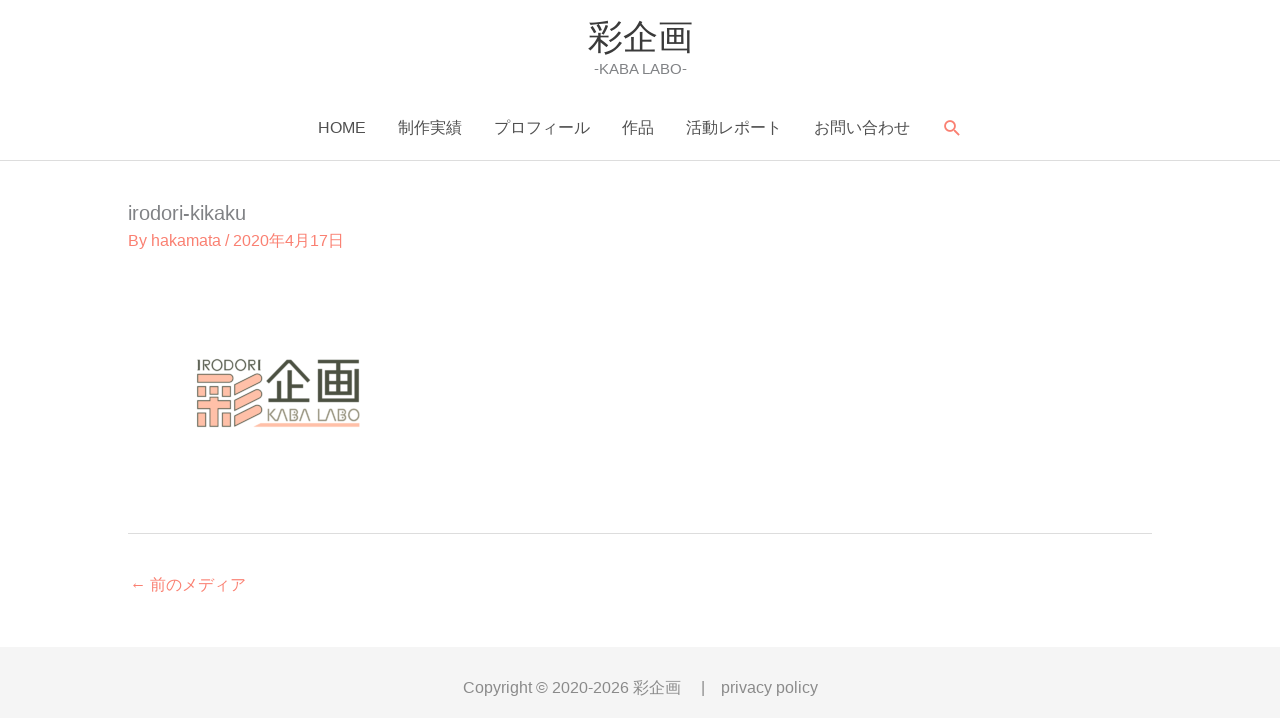

--- FILE ---
content_type: text/html; charset=utf-8
request_url: https://www.google.com/recaptcha/api2/anchor?ar=1&k=6LdhADQaAAAAANboLNYewiB2LhftpK1mMlQLiBYQ&co=aHR0cHM6Ly9pcm9kb3JpLWtpa2FrdS5iaXo6NDQz&hl=en&v=PoyoqOPhxBO7pBk68S4YbpHZ&size=invisible&anchor-ms=20000&execute-ms=30000&cb=ly8jsgdosi2y
body_size: 49865
content:
<!DOCTYPE HTML><html dir="ltr" lang="en"><head><meta http-equiv="Content-Type" content="text/html; charset=UTF-8">
<meta http-equiv="X-UA-Compatible" content="IE=edge">
<title>reCAPTCHA</title>
<style type="text/css">
/* cyrillic-ext */
@font-face {
  font-family: 'Roboto';
  font-style: normal;
  font-weight: 400;
  font-stretch: 100%;
  src: url(//fonts.gstatic.com/s/roboto/v48/KFO7CnqEu92Fr1ME7kSn66aGLdTylUAMa3GUBHMdazTgWw.woff2) format('woff2');
  unicode-range: U+0460-052F, U+1C80-1C8A, U+20B4, U+2DE0-2DFF, U+A640-A69F, U+FE2E-FE2F;
}
/* cyrillic */
@font-face {
  font-family: 'Roboto';
  font-style: normal;
  font-weight: 400;
  font-stretch: 100%;
  src: url(//fonts.gstatic.com/s/roboto/v48/KFO7CnqEu92Fr1ME7kSn66aGLdTylUAMa3iUBHMdazTgWw.woff2) format('woff2');
  unicode-range: U+0301, U+0400-045F, U+0490-0491, U+04B0-04B1, U+2116;
}
/* greek-ext */
@font-face {
  font-family: 'Roboto';
  font-style: normal;
  font-weight: 400;
  font-stretch: 100%;
  src: url(//fonts.gstatic.com/s/roboto/v48/KFO7CnqEu92Fr1ME7kSn66aGLdTylUAMa3CUBHMdazTgWw.woff2) format('woff2');
  unicode-range: U+1F00-1FFF;
}
/* greek */
@font-face {
  font-family: 'Roboto';
  font-style: normal;
  font-weight: 400;
  font-stretch: 100%;
  src: url(//fonts.gstatic.com/s/roboto/v48/KFO7CnqEu92Fr1ME7kSn66aGLdTylUAMa3-UBHMdazTgWw.woff2) format('woff2');
  unicode-range: U+0370-0377, U+037A-037F, U+0384-038A, U+038C, U+038E-03A1, U+03A3-03FF;
}
/* math */
@font-face {
  font-family: 'Roboto';
  font-style: normal;
  font-weight: 400;
  font-stretch: 100%;
  src: url(//fonts.gstatic.com/s/roboto/v48/KFO7CnqEu92Fr1ME7kSn66aGLdTylUAMawCUBHMdazTgWw.woff2) format('woff2');
  unicode-range: U+0302-0303, U+0305, U+0307-0308, U+0310, U+0312, U+0315, U+031A, U+0326-0327, U+032C, U+032F-0330, U+0332-0333, U+0338, U+033A, U+0346, U+034D, U+0391-03A1, U+03A3-03A9, U+03B1-03C9, U+03D1, U+03D5-03D6, U+03F0-03F1, U+03F4-03F5, U+2016-2017, U+2034-2038, U+203C, U+2040, U+2043, U+2047, U+2050, U+2057, U+205F, U+2070-2071, U+2074-208E, U+2090-209C, U+20D0-20DC, U+20E1, U+20E5-20EF, U+2100-2112, U+2114-2115, U+2117-2121, U+2123-214F, U+2190, U+2192, U+2194-21AE, U+21B0-21E5, U+21F1-21F2, U+21F4-2211, U+2213-2214, U+2216-22FF, U+2308-230B, U+2310, U+2319, U+231C-2321, U+2336-237A, U+237C, U+2395, U+239B-23B7, U+23D0, U+23DC-23E1, U+2474-2475, U+25AF, U+25B3, U+25B7, U+25BD, U+25C1, U+25CA, U+25CC, U+25FB, U+266D-266F, U+27C0-27FF, U+2900-2AFF, U+2B0E-2B11, U+2B30-2B4C, U+2BFE, U+3030, U+FF5B, U+FF5D, U+1D400-1D7FF, U+1EE00-1EEFF;
}
/* symbols */
@font-face {
  font-family: 'Roboto';
  font-style: normal;
  font-weight: 400;
  font-stretch: 100%;
  src: url(//fonts.gstatic.com/s/roboto/v48/KFO7CnqEu92Fr1ME7kSn66aGLdTylUAMaxKUBHMdazTgWw.woff2) format('woff2');
  unicode-range: U+0001-000C, U+000E-001F, U+007F-009F, U+20DD-20E0, U+20E2-20E4, U+2150-218F, U+2190, U+2192, U+2194-2199, U+21AF, U+21E6-21F0, U+21F3, U+2218-2219, U+2299, U+22C4-22C6, U+2300-243F, U+2440-244A, U+2460-24FF, U+25A0-27BF, U+2800-28FF, U+2921-2922, U+2981, U+29BF, U+29EB, U+2B00-2BFF, U+4DC0-4DFF, U+FFF9-FFFB, U+10140-1018E, U+10190-1019C, U+101A0, U+101D0-101FD, U+102E0-102FB, U+10E60-10E7E, U+1D2C0-1D2D3, U+1D2E0-1D37F, U+1F000-1F0FF, U+1F100-1F1AD, U+1F1E6-1F1FF, U+1F30D-1F30F, U+1F315, U+1F31C, U+1F31E, U+1F320-1F32C, U+1F336, U+1F378, U+1F37D, U+1F382, U+1F393-1F39F, U+1F3A7-1F3A8, U+1F3AC-1F3AF, U+1F3C2, U+1F3C4-1F3C6, U+1F3CA-1F3CE, U+1F3D4-1F3E0, U+1F3ED, U+1F3F1-1F3F3, U+1F3F5-1F3F7, U+1F408, U+1F415, U+1F41F, U+1F426, U+1F43F, U+1F441-1F442, U+1F444, U+1F446-1F449, U+1F44C-1F44E, U+1F453, U+1F46A, U+1F47D, U+1F4A3, U+1F4B0, U+1F4B3, U+1F4B9, U+1F4BB, U+1F4BF, U+1F4C8-1F4CB, U+1F4D6, U+1F4DA, U+1F4DF, U+1F4E3-1F4E6, U+1F4EA-1F4ED, U+1F4F7, U+1F4F9-1F4FB, U+1F4FD-1F4FE, U+1F503, U+1F507-1F50B, U+1F50D, U+1F512-1F513, U+1F53E-1F54A, U+1F54F-1F5FA, U+1F610, U+1F650-1F67F, U+1F687, U+1F68D, U+1F691, U+1F694, U+1F698, U+1F6AD, U+1F6B2, U+1F6B9-1F6BA, U+1F6BC, U+1F6C6-1F6CF, U+1F6D3-1F6D7, U+1F6E0-1F6EA, U+1F6F0-1F6F3, U+1F6F7-1F6FC, U+1F700-1F7FF, U+1F800-1F80B, U+1F810-1F847, U+1F850-1F859, U+1F860-1F887, U+1F890-1F8AD, U+1F8B0-1F8BB, U+1F8C0-1F8C1, U+1F900-1F90B, U+1F93B, U+1F946, U+1F984, U+1F996, U+1F9E9, U+1FA00-1FA6F, U+1FA70-1FA7C, U+1FA80-1FA89, U+1FA8F-1FAC6, U+1FACE-1FADC, U+1FADF-1FAE9, U+1FAF0-1FAF8, U+1FB00-1FBFF;
}
/* vietnamese */
@font-face {
  font-family: 'Roboto';
  font-style: normal;
  font-weight: 400;
  font-stretch: 100%;
  src: url(//fonts.gstatic.com/s/roboto/v48/KFO7CnqEu92Fr1ME7kSn66aGLdTylUAMa3OUBHMdazTgWw.woff2) format('woff2');
  unicode-range: U+0102-0103, U+0110-0111, U+0128-0129, U+0168-0169, U+01A0-01A1, U+01AF-01B0, U+0300-0301, U+0303-0304, U+0308-0309, U+0323, U+0329, U+1EA0-1EF9, U+20AB;
}
/* latin-ext */
@font-face {
  font-family: 'Roboto';
  font-style: normal;
  font-weight: 400;
  font-stretch: 100%;
  src: url(//fonts.gstatic.com/s/roboto/v48/KFO7CnqEu92Fr1ME7kSn66aGLdTylUAMa3KUBHMdazTgWw.woff2) format('woff2');
  unicode-range: U+0100-02BA, U+02BD-02C5, U+02C7-02CC, U+02CE-02D7, U+02DD-02FF, U+0304, U+0308, U+0329, U+1D00-1DBF, U+1E00-1E9F, U+1EF2-1EFF, U+2020, U+20A0-20AB, U+20AD-20C0, U+2113, U+2C60-2C7F, U+A720-A7FF;
}
/* latin */
@font-face {
  font-family: 'Roboto';
  font-style: normal;
  font-weight: 400;
  font-stretch: 100%;
  src: url(//fonts.gstatic.com/s/roboto/v48/KFO7CnqEu92Fr1ME7kSn66aGLdTylUAMa3yUBHMdazQ.woff2) format('woff2');
  unicode-range: U+0000-00FF, U+0131, U+0152-0153, U+02BB-02BC, U+02C6, U+02DA, U+02DC, U+0304, U+0308, U+0329, U+2000-206F, U+20AC, U+2122, U+2191, U+2193, U+2212, U+2215, U+FEFF, U+FFFD;
}
/* cyrillic-ext */
@font-face {
  font-family: 'Roboto';
  font-style: normal;
  font-weight: 500;
  font-stretch: 100%;
  src: url(//fonts.gstatic.com/s/roboto/v48/KFO7CnqEu92Fr1ME7kSn66aGLdTylUAMa3GUBHMdazTgWw.woff2) format('woff2');
  unicode-range: U+0460-052F, U+1C80-1C8A, U+20B4, U+2DE0-2DFF, U+A640-A69F, U+FE2E-FE2F;
}
/* cyrillic */
@font-face {
  font-family: 'Roboto';
  font-style: normal;
  font-weight: 500;
  font-stretch: 100%;
  src: url(//fonts.gstatic.com/s/roboto/v48/KFO7CnqEu92Fr1ME7kSn66aGLdTylUAMa3iUBHMdazTgWw.woff2) format('woff2');
  unicode-range: U+0301, U+0400-045F, U+0490-0491, U+04B0-04B1, U+2116;
}
/* greek-ext */
@font-face {
  font-family: 'Roboto';
  font-style: normal;
  font-weight: 500;
  font-stretch: 100%;
  src: url(//fonts.gstatic.com/s/roboto/v48/KFO7CnqEu92Fr1ME7kSn66aGLdTylUAMa3CUBHMdazTgWw.woff2) format('woff2');
  unicode-range: U+1F00-1FFF;
}
/* greek */
@font-face {
  font-family: 'Roboto';
  font-style: normal;
  font-weight: 500;
  font-stretch: 100%;
  src: url(//fonts.gstatic.com/s/roboto/v48/KFO7CnqEu92Fr1ME7kSn66aGLdTylUAMa3-UBHMdazTgWw.woff2) format('woff2');
  unicode-range: U+0370-0377, U+037A-037F, U+0384-038A, U+038C, U+038E-03A1, U+03A3-03FF;
}
/* math */
@font-face {
  font-family: 'Roboto';
  font-style: normal;
  font-weight: 500;
  font-stretch: 100%;
  src: url(//fonts.gstatic.com/s/roboto/v48/KFO7CnqEu92Fr1ME7kSn66aGLdTylUAMawCUBHMdazTgWw.woff2) format('woff2');
  unicode-range: U+0302-0303, U+0305, U+0307-0308, U+0310, U+0312, U+0315, U+031A, U+0326-0327, U+032C, U+032F-0330, U+0332-0333, U+0338, U+033A, U+0346, U+034D, U+0391-03A1, U+03A3-03A9, U+03B1-03C9, U+03D1, U+03D5-03D6, U+03F0-03F1, U+03F4-03F5, U+2016-2017, U+2034-2038, U+203C, U+2040, U+2043, U+2047, U+2050, U+2057, U+205F, U+2070-2071, U+2074-208E, U+2090-209C, U+20D0-20DC, U+20E1, U+20E5-20EF, U+2100-2112, U+2114-2115, U+2117-2121, U+2123-214F, U+2190, U+2192, U+2194-21AE, U+21B0-21E5, U+21F1-21F2, U+21F4-2211, U+2213-2214, U+2216-22FF, U+2308-230B, U+2310, U+2319, U+231C-2321, U+2336-237A, U+237C, U+2395, U+239B-23B7, U+23D0, U+23DC-23E1, U+2474-2475, U+25AF, U+25B3, U+25B7, U+25BD, U+25C1, U+25CA, U+25CC, U+25FB, U+266D-266F, U+27C0-27FF, U+2900-2AFF, U+2B0E-2B11, U+2B30-2B4C, U+2BFE, U+3030, U+FF5B, U+FF5D, U+1D400-1D7FF, U+1EE00-1EEFF;
}
/* symbols */
@font-face {
  font-family: 'Roboto';
  font-style: normal;
  font-weight: 500;
  font-stretch: 100%;
  src: url(//fonts.gstatic.com/s/roboto/v48/KFO7CnqEu92Fr1ME7kSn66aGLdTylUAMaxKUBHMdazTgWw.woff2) format('woff2');
  unicode-range: U+0001-000C, U+000E-001F, U+007F-009F, U+20DD-20E0, U+20E2-20E4, U+2150-218F, U+2190, U+2192, U+2194-2199, U+21AF, U+21E6-21F0, U+21F3, U+2218-2219, U+2299, U+22C4-22C6, U+2300-243F, U+2440-244A, U+2460-24FF, U+25A0-27BF, U+2800-28FF, U+2921-2922, U+2981, U+29BF, U+29EB, U+2B00-2BFF, U+4DC0-4DFF, U+FFF9-FFFB, U+10140-1018E, U+10190-1019C, U+101A0, U+101D0-101FD, U+102E0-102FB, U+10E60-10E7E, U+1D2C0-1D2D3, U+1D2E0-1D37F, U+1F000-1F0FF, U+1F100-1F1AD, U+1F1E6-1F1FF, U+1F30D-1F30F, U+1F315, U+1F31C, U+1F31E, U+1F320-1F32C, U+1F336, U+1F378, U+1F37D, U+1F382, U+1F393-1F39F, U+1F3A7-1F3A8, U+1F3AC-1F3AF, U+1F3C2, U+1F3C4-1F3C6, U+1F3CA-1F3CE, U+1F3D4-1F3E0, U+1F3ED, U+1F3F1-1F3F3, U+1F3F5-1F3F7, U+1F408, U+1F415, U+1F41F, U+1F426, U+1F43F, U+1F441-1F442, U+1F444, U+1F446-1F449, U+1F44C-1F44E, U+1F453, U+1F46A, U+1F47D, U+1F4A3, U+1F4B0, U+1F4B3, U+1F4B9, U+1F4BB, U+1F4BF, U+1F4C8-1F4CB, U+1F4D6, U+1F4DA, U+1F4DF, U+1F4E3-1F4E6, U+1F4EA-1F4ED, U+1F4F7, U+1F4F9-1F4FB, U+1F4FD-1F4FE, U+1F503, U+1F507-1F50B, U+1F50D, U+1F512-1F513, U+1F53E-1F54A, U+1F54F-1F5FA, U+1F610, U+1F650-1F67F, U+1F687, U+1F68D, U+1F691, U+1F694, U+1F698, U+1F6AD, U+1F6B2, U+1F6B9-1F6BA, U+1F6BC, U+1F6C6-1F6CF, U+1F6D3-1F6D7, U+1F6E0-1F6EA, U+1F6F0-1F6F3, U+1F6F7-1F6FC, U+1F700-1F7FF, U+1F800-1F80B, U+1F810-1F847, U+1F850-1F859, U+1F860-1F887, U+1F890-1F8AD, U+1F8B0-1F8BB, U+1F8C0-1F8C1, U+1F900-1F90B, U+1F93B, U+1F946, U+1F984, U+1F996, U+1F9E9, U+1FA00-1FA6F, U+1FA70-1FA7C, U+1FA80-1FA89, U+1FA8F-1FAC6, U+1FACE-1FADC, U+1FADF-1FAE9, U+1FAF0-1FAF8, U+1FB00-1FBFF;
}
/* vietnamese */
@font-face {
  font-family: 'Roboto';
  font-style: normal;
  font-weight: 500;
  font-stretch: 100%;
  src: url(//fonts.gstatic.com/s/roboto/v48/KFO7CnqEu92Fr1ME7kSn66aGLdTylUAMa3OUBHMdazTgWw.woff2) format('woff2');
  unicode-range: U+0102-0103, U+0110-0111, U+0128-0129, U+0168-0169, U+01A0-01A1, U+01AF-01B0, U+0300-0301, U+0303-0304, U+0308-0309, U+0323, U+0329, U+1EA0-1EF9, U+20AB;
}
/* latin-ext */
@font-face {
  font-family: 'Roboto';
  font-style: normal;
  font-weight: 500;
  font-stretch: 100%;
  src: url(//fonts.gstatic.com/s/roboto/v48/KFO7CnqEu92Fr1ME7kSn66aGLdTylUAMa3KUBHMdazTgWw.woff2) format('woff2');
  unicode-range: U+0100-02BA, U+02BD-02C5, U+02C7-02CC, U+02CE-02D7, U+02DD-02FF, U+0304, U+0308, U+0329, U+1D00-1DBF, U+1E00-1E9F, U+1EF2-1EFF, U+2020, U+20A0-20AB, U+20AD-20C0, U+2113, U+2C60-2C7F, U+A720-A7FF;
}
/* latin */
@font-face {
  font-family: 'Roboto';
  font-style: normal;
  font-weight: 500;
  font-stretch: 100%;
  src: url(//fonts.gstatic.com/s/roboto/v48/KFO7CnqEu92Fr1ME7kSn66aGLdTylUAMa3yUBHMdazQ.woff2) format('woff2');
  unicode-range: U+0000-00FF, U+0131, U+0152-0153, U+02BB-02BC, U+02C6, U+02DA, U+02DC, U+0304, U+0308, U+0329, U+2000-206F, U+20AC, U+2122, U+2191, U+2193, U+2212, U+2215, U+FEFF, U+FFFD;
}
/* cyrillic-ext */
@font-face {
  font-family: 'Roboto';
  font-style: normal;
  font-weight: 900;
  font-stretch: 100%;
  src: url(//fonts.gstatic.com/s/roboto/v48/KFO7CnqEu92Fr1ME7kSn66aGLdTylUAMa3GUBHMdazTgWw.woff2) format('woff2');
  unicode-range: U+0460-052F, U+1C80-1C8A, U+20B4, U+2DE0-2DFF, U+A640-A69F, U+FE2E-FE2F;
}
/* cyrillic */
@font-face {
  font-family: 'Roboto';
  font-style: normal;
  font-weight: 900;
  font-stretch: 100%;
  src: url(//fonts.gstatic.com/s/roboto/v48/KFO7CnqEu92Fr1ME7kSn66aGLdTylUAMa3iUBHMdazTgWw.woff2) format('woff2');
  unicode-range: U+0301, U+0400-045F, U+0490-0491, U+04B0-04B1, U+2116;
}
/* greek-ext */
@font-face {
  font-family: 'Roboto';
  font-style: normal;
  font-weight: 900;
  font-stretch: 100%;
  src: url(//fonts.gstatic.com/s/roboto/v48/KFO7CnqEu92Fr1ME7kSn66aGLdTylUAMa3CUBHMdazTgWw.woff2) format('woff2');
  unicode-range: U+1F00-1FFF;
}
/* greek */
@font-face {
  font-family: 'Roboto';
  font-style: normal;
  font-weight: 900;
  font-stretch: 100%;
  src: url(//fonts.gstatic.com/s/roboto/v48/KFO7CnqEu92Fr1ME7kSn66aGLdTylUAMa3-UBHMdazTgWw.woff2) format('woff2');
  unicode-range: U+0370-0377, U+037A-037F, U+0384-038A, U+038C, U+038E-03A1, U+03A3-03FF;
}
/* math */
@font-face {
  font-family: 'Roboto';
  font-style: normal;
  font-weight: 900;
  font-stretch: 100%;
  src: url(//fonts.gstatic.com/s/roboto/v48/KFO7CnqEu92Fr1ME7kSn66aGLdTylUAMawCUBHMdazTgWw.woff2) format('woff2');
  unicode-range: U+0302-0303, U+0305, U+0307-0308, U+0310, U+0312, U+0315, U+031A, U+0326-0327, U+032C, U+032F-0330, U+0332-0333, U+0338, U+033A, U+0346, U+034D, U+0391-03A1, U+03A3-03A9, U+03B1-03C9, U+03D1, U+03D5-03D6, U+03F0-03F1, U+03F4-03F5, U+2016-2017, U+2034-2038, U+203C, U+2040, U+2043, U+2047, U+2050, U+2057, U+205F, U+2070-2071, U+2074-208E, U+2090-209C, U+20D0-20DC, U+20E1, U+20E5-20EF, U+2100-2112, U+2114-2115, U+2117-2121, U+2123-214F, U+2190, U+2192, U+2194-21AE, U+21B0-21E5, U+21F1-21F2, U+21F4-2211, U+2213-2214, U+2216-22FF, U+2308-230B, U+2310, U+2319, U+231C-2321, U+2336-237A, U+237C, U+2395, U+239B-23B7, U+23D0, U+23DC-23E1, U+2474-2475, U+25AF, U+25B3, U+25B7, U+25BD, U+25C1, U+25CA, U+25CC, U+25FB, U+266D-266F, U+27C0-27FF, U+2900-2AFF, U+2B0E-2B11, U+2B30-2B4C, U+2BFE, U+3030, U+FF5B, U+FF5D, U+1D400-1D7FF, U+1EE00-1EEFF;
}
/* symbols */
@font-face {
  font-family: 'Roboto';
  font-style: normal;
  font-weight: 900;
  font-stretch: 100%;
  src: url(//fonts.gstatic.com/s/roboto/v48/KFO7CnqEu92Fr1ME7kSn66aGLdTylUAMaxKUBHMdazTgWw.woff2) format('woff2');
  unicode-range: U+0001-000C, U+000E-001F, U+007F-009F, U+20DD-20E0, U+20E2-20E4, U+2150-218F, U+2190, U+2192, U+2194-2199, U+21AF, U+21E6-21F0, U+21F3, U+2218-2219, U+2299, U+22C4-22C6, U+2300-243F, U+2440-244A, U+2460-24FF, U+25A0-27BF, U+2800-28FF, U+2921-2922, U+2981, U+29BF, U+29EB, U+2B00-2BFF, U+4DC0-4DFF, U+FFF9-FFFB, U+10140-1018E, U+10190-1019C, U+101A0, U+101D0-101FD, U+102E0-102FB, U+10E60-10E7E, U+1D2C0-1D2D3, U+1D2E0-1D37F, U+1F000-1F0FF, U+1F100-1F1AD, U+1F1E6-1F1FF, U+1F30D-1F30F, U+1F315, U+1F31C, U+1F31E, U+1F320-1F32C, U+1F336, U+1F378, U+1F37D, U+1F382, U+1F393-1F39F, U+1F3A7-1F3A8, U+1F3AC-1F3AF, U+1F3C2, U+1F3C4-1F3C6, U+1F3CA-1F3CE, U+1F3D4-1F3E0, U+1F3ED, U+1F3F1-1F3F3, U+1F3F5-1F3F7, U+1F408, U+1F415, U+1F41F, U+1F426, U+1F43F, U+1F441-1F442, U+1F444, U+1F446-1F449, U+1F44C-1F44E, U+1F453, U+1F46A, U+1F47D, U+1F4A3, U+1F4B0, U+1F4B3, U+1F4B9, U+1F4BB, U+1F4BF, U+1F4C8-1F4CB, U+1F4D6, U+1F4DA, U+1F4DF, U+1F4E3-1F4E6, U+1F4EA-1F4ED, U+1F4F7, U+1F4F9-1F4FB, U+1F4FD-1F4FE, U+1F503, U+1F507-1F50B, U+1F50D, U+1F512-1F513, U+1F53E-1F54A, U+1F54F-1F5FA, U+1F610, U+1F650-1F67F, U+1F687, U+1F68D, U+1F691, U+1F694, U+1F698, U+1F6AD, U+1F6B2, U+1F6B9-1F6BA, U+1F6BC, U+1F6C6-1F6CF, U+1F6D3-1F6D7, U+1F6E0-1F6EA, U+1F6F0-1F6F3, U+1F6F7-1F6FC, U+1F700-1F7FF, U+1F800-1F80B, U+1F810-1F847, U+1F850-1F859, U+1F860-1F887, U+1F890-1F8AD, U+1F8B0-1F8BB, U+1F8C0-1F8C1, U+1F900-1F90B, U+1F93B, U+1F946, U+1F984, U+1F996, U+1F9E9, U+1FA00-1FA6F, U+1FA70-1FA7C, U+1FA80-1FA89, U+1FA8F-1FAC6, U+1FACE-1FADC, U+1FADF-1FAE9, U+1FAF0-1FAF8, U+1FB00-1FBFF;
}
/* vietnamese */
@font-face {
  font-family: 'Roboto';
  font-style: normal;
  font-weight: 900;
  font-stretch: 100%;
  src: url(//fonts.gstatic.com/s/roboto/v48/KFO7CnqEu92Fr1ME7kSn66aGLdTylUAMa3OUBHMdazTgWw.woff2) format('woff2');
  unicode-range: U+0102-0103, U+0110-0111, U+0128-0129, U+0168-0169, U+01A0-01A1, U+01AF-01B0, U+0300-0301, U+0303-0304, U+0308-0309, U+0323, U+0329, U+1EA0-1EF9, U+20AB;
}
/* latin-ext */
@font-face {
  font-family: 'Roboto';
  font-style: normal;
  font-weight: 900;
  font-stretch: 100%;
  src: url(//fonts.gstatic.com/s/roboto/v48/KFO7CnqEu92Fr1ME7kSn66aGLdTylUAMa3KUBHMdazTgWw.woff2) format('woff2');
  unicode-range: U+0100-02BA, U+02BD-02C5, U+02C7-02CC, U+02CE-02D7, U+02DD-02FF, U+0304, U+0308, U+0329, U+1D00-1DBF, U+1E00-1E9F, U+1EF2-1EFF, U+2020, U+20A0-20AB, U+20AD-20C0, U+2113, U+2C60-2C7F, U+A720-A7FF;
}
/* latin */
@font-face {
  font-family: 'Roboto';
  font-style: normal;
  font-weight: 900;
  font-stretch: 100%;
  src: url(//fonts.gstatic.com/s/roboto/v48/KFO7CnqEu92Fr1ME7kSn66aGLdTylUAMa3yUBHMdazQ.woff2) format('woff2');
  unicode-range: U+0000-00FF, U+0131, U+0152-0153, U+02BB-02BC, U+02C6, U+02DA, U+02DC, U+0304, U+0308, U+0329, U+2000-206F, U+20AC, U+2122, U+2191, U+2193, U+2212, U+2215, U+FEFF, U+FFFD;
}

</style>
<link rel="stylesheet" type="text/css" href="https://www.gstatic.com/recaptcha/releases/PoyoqOPhxBO7pBk68S4YbpHZ/styles__ltr.css">
<script nonce="83fpCI2OgLeDcjs2vi-54Q" type="text/javascript">window['__recaptcha_api'] = 'https://www.google.com/recaptcha/api2/';</script>
<script type="text/javascript" src="https://www.gstatic.com/recaptcha/releases/PoyoqOPhxBO7pBk68S4YbpHZ/recaptcha__en.js" nonce="83fpCI2OgLeDcjs2vi-54Q">
      
    </script></head>
<body><div id="rc-anchor-alert" class="rc-anchor-alert"></div>
<input type="hidden" id="recaptcha-token" value="[base64]">
<script type="text/javascript" nonce="83fpCI2OgLeDcjs2vi-54Q">
      recaptcha.anchor.Main.init("[\x22ainput\x22,[\x22bgdata\x22,\x22\x22,\[base64]/[base64]/bmV3IFpbdF0obVswXSk6Sz09Mj9uZXcgWlt0XShtWzBdLG1bMV0pOks9PTM/bmV3IFpbdF0obVswXSxtWzFdLG1bMl0pOks9PTQ/[base64]/[base64]/[base64]/[base64]/[base64]/[base64]/[base64]/[base64]/[base64]/[base64]/[base64]/[base64]/[base64]/[base64]\\u003d\\u003d\x22,\[base64]\\u003d\x22,\x22wo51wrPDh2UQwoHCoDhNLsKVWcKwUVvCu1fDocK5IcKVwqnDrcOoEcK4RMK9JQUsw41iwqbChytlacOwwqYiwpzCk8K1ETDDgcOBwrdhJUDCij9ZwpnDpU3DnsOfJMOnecONcsOdCh/DtV8vLMK5dMONwrzDg1R5FcOpwqBmPCjCocOVwrDDt8OuGHVtwprCpG3DqAMzw7Qqw4tJwpHCnA06w74qwrJDw4XCgMKUwp9/[base64]/CqF7CscO2ecKGwr9aQyfDvcOYw6haw7UEw67CpsO/U8K5SAFPTMKHw5PCpMOzwqMmasOZw5nCv8K3SmNtdcK+w4ExwqAtZMOlw4oMw78OQcOEw78DwpNvLcOVwr8/w7jDojDDvWHCuMK3w6InwrrDjyjDqURuQcK+w5twwo3Cl8KOw4bCjUPDt8KRw693RAnCk8OLw4DCn13DmsOAwrPDiyXCpMKpdMO3eXI4EnfDjxbCvsKxa8KPNsK0fkFgTzhsw44ew6XCpcKxC8O3A8Kww5xhUQdfwpVSDC/[base64]/[base64]/Dqx4Bw7DCqwI3GMORwpFyw6vDm8OLw5jCmsKGGsOcw7HDvUFQw4Fcw5hJAcKCCcKBwpYNSsOmwqwVwr8zY8OKw7AIFwHDo8KMwp00w7gKasKACsO+wo/Cv8OFaR1NQnnCvEbDvTPDnMKdc8OLwqvCnMOyMDcHMz/[base64]/ChMOUwrjChwFFw5Biw7TDvsOifsKCwqPCp8KsZMOdNRBdw4FBwp53w6LDmCbCgcODNRUww5HDgsK4dRMSworCqMK4w59gwr/Cn8OAw6XDp3o5KXzClFQ9wqvCnMKhBDTCjcKNQMK3R8KlwqzDpQk0wq/CoVN1CH/Ck8K3RFoDNglVw5MCw5t4FMOVR8K4SngeCwjCq8K4dBJwwpYTwq83T8OHVQAXwq3DrX8Sw5/CgVRiwp3CksOQQi1UeXk8Dicjwq7DgcOMwppqwp/DuUbDpcKiEsKkBHjDucK7UMKRwrPCrRvCgsO0Q8KaXUnCnxLDksO0EivCkg3DrcK3fsKXEXkETHxxBlnCgMKpw5UGwpZQFSdew5PChMK/w6PDq8Kdw73CggMyD8O3Ez/CggZ/w4nCt8ORbMOowp3DnyLDpMKjwoB6F8KTwrnDj8OMQx4+QMKmw4XCukAobWZqw7rDscK8w6Y+RBnClMKaw6bDoMKbwovCih0Xw51ew5zDpTDDo8OgT1FFCH4zw51oR8Ogw60ldlrDvcKywqzDtGgJNMKABcKlw5QKw6hNB8K5KmzDrQYqUsO/w79lwpUwYnNKwow6V3/ClHbDh8KWw5NlAsKHX2PDncOAw6bCkSbDqsOSw7bCqcOVRcOXHmXCgcKJw4PCqC8sdmPDkk7DiBHDrMKQTndPacKJDMOfHmAGKRUSw5huSy/[base64]/KsKjWH/[base64]/a1rCnhnDuW7Dv8Krw5Jub8KTwoLDosO/LcOzwo3DlcORwrJvwozDvMOZAzksw4LDr3wBVQjChMOeIMOmKAYBbcKlEMKaYlsyw4kjGz/CnzvDq1HDg8KvO8OLSMK3w5tgUhUywqxqTsOPLhU2cG3Co8OKw450S2xow7pHwoTDr2DCtMOAw6fDknQSExA/bHksw5pLw6MGwpotMcKMasOqY8OoVg4GMjnCon8YYcOlQBVwwrLCqAk1w7bDrUrCuUDCh8KRwrXClsKRJcKNb8KqMmnDikHCusO/w4zDk8KkHyHChsOxUsKZwqHDqDPDhsKGT8K5MhZsYCILB8KPwonCiEvDo8O+NcO5wobCrh7DjcOKwr8QwrULw5k7FMKOcSLDh8Opw5/ChcOAwrI+w6o6ZTfCsns9ZsOWw7fDtUjDjMOEa8OWecKIw4tWw5/DgA3DvAxBQsKGUMOAF2VaMMKQR8OUwrIZFMOTeFrDosKfw4/[base64]/DojhZHiYew6l6VCwsKMKUw6TCpjRaNygbwoPCm8KZKQcEJnQ/wqzDkcKdw6DChcOwwo4uwqXCk8KdwpZVSMKww5zDocOFw7bCgEggw7DClMKYSsO/FsKyw6HDkcOEXsOCazUnQiXDrgAfwrYCwoTDmWnDuGjCv8O6w6nCv3DDkcO1GSXDkRVYw7MAO8OQeQDDp0bCrFRKH8OVMzjCqU1Xw73Cigs2w4LCvUvDlVJpwo5xXAc9w4Agw7tYQi3DvWY9e8OFw4kmwr/DucKONMO8ZMKHw5fDmsOAfFhmw77DvcKXw4xvw6/ClH3CncOtw6pEwo5kw7DDrMOWw4M/QgfDujkrwrsrw6/Dt8OAwrYTOWxqw5Buw7HCuBvCk8O4wrgGwqlrwpQoV8OPwrnClHlswr0REU8xwp/Di3jCpRJ3w4kywpDCiwfCtT3DvMOcwrR5J8OXw5DCmzoFH8Oyw5giw7YyUcKDDcKCwqJvbB9Twr4sw5gZaQ8jw6knw7R5wo4Nw4sNCjkGYC5Aw6c8BxJHAcO9VGDCnVtLN3diw7cHScOhU1HDnG7DvQ92cTTCn8Kwwoo9MjLCnA/Dk0nDv8K6IsO/eMOewrpUPMK+dMKLw7EBwqPDkwlnw7U6HcOGwpXChcOcWcOyZMOnexjCt8KVWcOjwpNgw4pxMmAaVcKNwo7CpVbDkWPDi2vDtsOTwoFJwoYqwqvCgnpELl9kw7ZWaT3CrQE9cwnCnkvCnWpJDxkFHg7DocO5PsKfS8Okw4TCtDTDrMKxJcOswr9lesOHQH3DrMO/CDh4GcKbURXDpsOSADTCq8KCwqvClcOLAsKvNMK0ekZGSx3Dv8KQECvCrsKfw5HChMOVeQ7CkgQZKcKlPgbCn8O8w6wiDcKqw7ZuK8K4BMKuw5jCpsK7wojCjsOBw59aSMK/wrIgCQwmwobCiMOjJg5heBV1wqkOwqFUU8KjVsKcw7FRDcKUw7Qzw5I/wq7CkX9Ww6tWwp43FU1IwpzDtUlkcsOTw4RFw5otw7N5ecO5w7XCh8Kpwpo6JMOjcmLClS/[base64]/Cl8K+wqjCrMKAwpvCoBvDm3bCu8K2dQYoGHMuwr/DimzDmVHCuR7CrcKKw51ewq4mw4pMdjJMNjDCj1gnwoNIw4hIw7/Do3bDvwzDm8OoN1pRw6bDmsOFw6fCjiDChMK4VcKVw45IwqIgXzVxI8Kpw63DnMOqwr3ChcK2ZsKDbwvCkRdYwr3ClMOrNMKowolrwoZZJMOsw5x9dXvCscO0wolvRcKZNxDClsOMEwgsaCgRQDvCoWN/IRnDlsKfFm1mbcOHdsKRw77CoWfDkcONw60Aw73CmxHCgMKKG3TChcOTZMKVS1nDqn/DhWV5wr9kw7YCwojDkUTDs8KofljCkMO2Wm/CvjDCl2l/w4vChicSwpozw4HCgkYMwoA6N8KJBMOQw5nDoR0RwqDCm8OBWsKlwqxzwqJlwqPCpDlQNn3CsTHCg8O2wrnDkkXDpkhrTAIqT8KfwrN/w57DvcKrwoXConLCoRRXwo0naMOhwrPDu8KNwpjCtyI1wp9pEsKTwq/[base64]/[base64]/d8O8w4lkX2fDk0HCsThHw5PDksOuw4Ehw7jDny8Ww4XCoMKGVcOOFyUVSVZtw5DDvw7CmFl7UQ3Dk8KhFMKbwqMGwpxpA8K0w6XDlyLDlEwkw4YML8OQQMK+wp/CvF55w7pLfRDCgsKew5LDiB7Dg8Ohwr4Kw50CKwzCk1ceLkTCjCrDp8KbGcOPcMOBwqbCoMKhwrhuFMKfwqxwUBfDv8K4H1bDvxJBMR7DpcOew4rDocOcwrllw4LCv8KEw7dGw4hdw7Q/w47CtCdDw5MWwokpw54sY8O3UMKsbcKiw7AXH8KCwq94DMOuw7Mfw5BrwqQDwqfChMOGDMK7w7TCjS5IwqZuw7QxfyFww4vDtMKwwoPDnhjCosO3PcKow5Q+KMOGwqV6Wz/Cl8OtwoTCuDDCncKZLMKkw6nDo1jCt8KYwo4ew4DDmRB4YDdWLsOmwptGwofCvMKPK8OmwrDCvMOgwr/[base64]/DmlLCscKMw57Dp8KUworDlDF9w7vDi0XDlMOhw4oLw7vDs1pJCcKkOMO2wrrDvsOhMFDCqnl0w6LCg8OmwpEHw7rDtH/Do8KUfxBGcQcnKy04ecOlw7TCmHAJY8Kkw7ptMMK4XWDCl8OqwrjCs8OawrRpPHIdDHFvSz1CbcONw5sNIQHCsMO/[base64]/Du8O9dmw+GMKiwqopwpkdwpfDtcKhJhbDohdrXcODfCHCjMKcAyHDrsOPf8KFw6NPwrnCghLDkgzCmhzCjk/CnkfDpsOtOx8WwpJCw6AdPMKLaMKNGwJVIDHCvD/[base64]/Cu8KGCA3Cn8KWSXg+w7cmwr5JBgLDr8OeClbDnz46LgQuQAQnwqZPTGfDhT3Dt8OyPQJoV8OuIMKqw6ZgYBbCk0HCjG9sw4gvdyHDrMKRwrzCvSnDs8OEIsOmw4sQSSNVK07CiBtGwqnDosObCyHCosO/MxZbMsOQw6XDssK5w7HChkzCsMOAL1nCjcKAw5kawo/CkQnCgsOiCsOhw4QWHnY8w5TCp0t4bTXCkwonCEMLw7giwrbDlMO7w7FXCy0Mai8Ow4HCnljClH1pF8K7F3fDnMO7TSLDnDXDlsKWejZxVsKGw77Dphkqw7rCu8KORsOow6jDqMOHw598wqXDisKwaBrChGhkwr3DqsOpw4U/byLDjMKDJsKCw7AeMMOzw6TCqMOpwp7CjcOFXMOvwoTDm8KdQkQaRiplPWMqwo8iRTA3HjsIF8KiFcOiS2/DhcOrFScyw5rDsx7CoMKFMMOvL8OXwojCmWUDTQ9Ww7xIBMOEw70lH8KZw7XDgE3CvAwww7TDmEgDw7RODnBAw5TCucO5KmrDk8K5D8O/S8KVb8KGw4HCoXrDvMKRLsOMCh3DgAzCgsOuw6DCigJKacONwohXN21AY0LDrXcFbsOmw6Rcwo5YZ0bCrD/Ct2A8w4pSw53Dk8KQworDpcODfX9jwr4KWMOAZFJPUQnClzhPRSBowrgPTHxJZW5/QlhVJjoXw7ZBUXrCt8KkdsONwrvCtSzDm8O8EcOEJX9AwrzDtMK1YSckwpA3d8Kbw6PCnSPDksKKMSzCtcKPw6LDgsKgw5p6wrjChsOfX0wXw5rCs0zCkQPCv01PFAkBFF4swo7CgcK2wpY2w5HDsMKJfWfCvsOMXknCpmPDmTDDszlkw6Iuw4/CixR3w6fCkDpOfXrCnDUaa1LDrzkHw4fCsMOFMsOCwovCk8KdGsK1BMKhwrh+w6puwrbDmWLDs1JLwqvCkQhfwrDDqyjDgMOuLMOxeVFMPMO5ZhNcwpzCoMO6w4dYW8KKV23Cnh/Dmi3CksK/KRdeUcKiw5DCqiHCocOjwonDu05LdkvCl8O/wqnCu8OswpjCqxkXw5TDp8OhwpMQw6A1w7sjI30bw4DDtsKiDyrCkcOcdm7DqEDDkMKwHGB0wq88wrh5w41qw6nDkycZw7wdcsKtwrE+w6DDjj1THsOlwqzDvMOxLMOWXBd4V38CVwDCkMO9ZsORLMO2w5kNRcKzJcOpR8ObI8KNw47DohTDvx4vZBbCosOFSW/CmsO6w6nCmMOwdBHDqsO/WhVafnHDrnlJwrfCtcKla8OHQcOtw6PDtSLCoW9YwrjDocKdCg/DiFIMYB7CoGQMAT1KSmnCpXBOwrxBwpwhVwRcw6lGGsKqX8KoAsOXwr3CjcKQwqPDoErCgzZxw5l6w54+cwzCtFzCq00EDMOGw6IxHFPDj8OdacKeA8KjYcKcPcOXw4bDj27CgE/DnmtrScKmV8KaL8Oyw7ssACh2w7V8Vj1CWsOeai8wA8KJYmRaw5vCqyguPzp3NsOCwrsddXzCu8K3KcObwqnDqxQpacOpw7wnasO3FiRLwpZubS/ChcOwSMOqwqzDoH/DjDEtw4BdY8KHwpjCpXB7d8KewoB4AsKXwrBQw6TDjcKlPSLDksO/aH/CsSQxw7NuEsOfTsKmScKVwqFpw7DCjS0Iw4M8w6ddw5MHwqUdeMKwBAJ0wr1vw7tMITLDkcK0w7bChlAmwrtTJMO8w4jDpsKoeQ5yw7bDtWnCjizCsMKqZhwjwpLCi2kSw4rCux4RZ2bDssOXwq4QwpLCgcO5wp8/woMWK8OEw7rCn0/CmcOlwoHCocOywqJ8w4MWJw7DnRl/wo1uw4hmDAbCgx0HA8OtaBc1UAbDlMKKwqHDpWzCt8OUw51JGsK3O8K9wosZw4DCnsKEbcKSw5Qcw5UTw6tJdGLDgSJKw40Jw5E0wqrDhcOnIcOCwpjDrDcpwrEVH8KhGWzDhk5Mw4ZuentXwojCoWMOA8KvN8O6bsKvOcKKaUvCtwnDh8OgMMKJJFXCjnLDh8OqLMO/w7xNTMKOV8Kfw7fCnMO+w5Q/VcOVwrvDiSDCnMKhwonDjMOyNmA5Mg7Dt03DuDQjO8KLBC/Dh8Kww70/bwBHwr/CmMKuZxrCnWAZw4HClg9KVsKqasKCw6xywoxbYBkRw43CijXChMOfIGcJcjEOI0fCjMOBSR7DtW3CgkkWR8O3w7PCq8KTHzxGw6ARwr3ChQA4c2LCmhBfwq8rwrRBWBI8c8OSwrfCpsKLwr9Hw6LDt8KiBDvCo8OBw4pIw4rDlTXDmsKdGDLDhcOtw7JRw7k+wo/Cs8Kpwoctw6/[base64]/CusOFwop0w7LDp8OddMKDZ8KNB8Kfdk/[base64]/NsOgWsOZG8OQPcOuw49Ww4TCn8Ogw6LDvsKfw7HDp8KzNcKow4Qlw55RGMKLw7AZwo7DkQ5aUgkSw6IAw7lBNlcqc8OewoXDkMKrw4rCrHPDsiw4AsOgVcOkUsOMw4/[base64]/GQZfRjTCpMOBecKJXVxJw7/CjwgzHsOPSzgTwprCmsOKdSPDnMOuw6ovZMKjcMK2w5VWw4oxPsOnw5sCGjhqVxNKQlfCoMKuLMKmbHjCsMKcccKkVllewofCiMKGGsKAUAzDncO7w7IEH8Knw5R1w7sJchA3BsOzDkTDvFjCuMOYC8OQKDDCpMO9wqRnw4QVwonDqMKEwpvDjHAiw68/[base64]/CphBNw5lVWD7DonzCm8KBwqcRUX7CjC7ChsOHC2LDlm4yFQUswqUOJcKIw4PCm8K3UsKcKWIGbgc/woN/w7bCo8OHOVh2bcKTw6QWw7Rua0MwKELDmcKoTA4xdCfDgcOsw6HDtFXCvMO0fR5BJDLDsMO4dTXCscOtw6vDowXDrygpfsKvwpcvw4jDoykDwqLDm01CIcO8w7Vgw6BCw6t7PMK1VsKtDMOHXsK8woMkwrIyw68JU8OdNcOmBsOhw5PClcKIwrPDpx5vw4/[base64]/wqfDtcKVVMK3w7TCo8Oawr5SCsOxw4jDkMKXMcOswrpfZMKoVj7Dj8Ogw6vCojwAw5XDqsKNIm/Dr2LDhcK1w65Gw6N3G8Khw5FUesOePTPCqMKnXjPCv2zCgSVuacOISlLDi07Cgy7CjlXCtVPCoUItYsKjTcKQwoPDqcKnwqHDiBjDom3CnFbCvsKVw74fFDXDgCPDhjfDscKJXMOQw417wokLeMKFWkNaw69+aHF6wq7CjsO6IMKAKDTDpnfCg8OUwqjDlwpYwp/DlVrDsVklODDDjmQ+c0TCqsO0DsKGw5w+w6dAw50RNW59HkTDksKbw6nCgz9/wqHCt2LDghfCoMO/w7s8JzI1WsOBwpjCgsKpWcK3w6BewpdVwplPTMKGwo1Nw6FEwptrDMOnPgVRA8K3wpstw77DiMKHw6N2w6vDqwDDsxfCjMOMBVw8KsOPVMKZImMpw7x/wq1Qw5MwwrQmwpHCti3DnsOsKcKXwo1hw4vCo8KASsKMw67DsR1/[base64]/Dq8ONMMKGw6rCqcOGwo1LwoM4F8Kmw7MNwr03H09SYnB2DsKuYkfDicK0dMOnSsK/w68Kw7AgYSoSTcKAwqHDrichBsKKw6DCrcOEwq3DsgUxwr/[base64]/wrDDk1bDhcOIbsK6BFsiw4rCjcO0A0lpR8OBRDsyw646wrgpwp8ZWMOQQk/Co8KFw7QTRMKDZy46w403wobCvT9wZMOyJ1TCtsKPGn3CmcKKOERSwrNkw6wQYcKdwq/[base64]/CoxjDl0TCrQfCvw1QD8K9Pnt5Jgs0wrZJesOWwrcWSsK+ZSQ2b0nDuQbChMK3IAbCrwI+PsKyM1bDqsOHLUnDpcONbcO9AS4bw4PDg8OUejfCicOUcEzDmVpkwoJIwqJdwpUFwoJww4slYS3Di3PDu8OFHC0SGDDCtsKywpEUDFvCrcOJQS/ClzXDtcK+LcKFI8KKGsOpw5VEwqnDk3jCjlbDlDw5w6nDr8KMDgQow4wtfcKJV8KRw7QuMcO/GRtLWnViwoc1DDPCjSnDocOjdVLDlcOfwrXDrsK/AxkgwqfClMObw7PCtgPCpgMrbxd3ZMKMBsO8I8OHf8K1woY5wqjClMOvCsKHfiXDsRsaw7QRfMK3wo7DksKDwosywr8EBljCm1XCrgTCskPCsQB/woAmJRsVNFxqw6FIesKEwonCt1rCscO+U33CgjXDugXCgWMLSQUKaQ8Dw5Z5E8Ojf8O8w45/dHfCs8Ouw7jDjUbCgMOSTCdICS/[base64]/DtMOWaQBrwos8U8OTTSPCj1HCsMKRwpUBDHwgw4o6w7pqNMOsMsOlw60TeXZHQDvCkcO2TcONf8KcTMOLw74jwqMgw5vCjMKlw5ZPOWjCgsKCw7FNIm7Do8OPw6/ClcOQw5VqwqBrdGzDoAfCg3/CisOVw7vCmxIhXMKhworDh1piKnPCtTk3w6dIK8KADQRCNSvDkSwew69pwqvCtTvChH5Vwrp6djTCl3DCj8KKw61lZWbCk8K5wqrCvsO/wooBXcOwWB7DjMOdN0Q6w7sXY0R1VcORUcOVNWfCiT99djDDqH95wpJPO1/ChcOfIsO/[base64]/CocOVw5B8O8OePMK0wrR2w69rcljCg8KkJsOFDj5Hw6bDiklCwr5YUXvCjzxhw6JgwpdBw58tagXCgGzCgcKlw6PCnMOhw6HCqkrCq8OxwpAHw78/w5I3VcKiZ8O2T8K/WgDCiMOhw77DjgvCtsKKwogAwpTCrjTDq8KJwqLDv8O4wrXChcO4dsKULcKbW0grwoAmw4doB3/[base64]/DksK/IwwbN8K6w6ZnLUHCiMOHDVjDrmxjwqU9wq9ew5pDNA4swqXDgsKgVTHDnjwpw6XCnjR1XMK+w7jChcO/[base64]/CpznDgk0Owr5Cw43Dv8Kfw4cDw5vCk8KcbQA3w60jTcKJdAzDucOBBsKZaxVyw7DDly7Dr8KiUUEvH8OEwobDmR1ewrrDlcKiw4tww7jCkj5TL8KoYMOBFEzDmsKMWlsBwogYfcO/IETDo31rwr46wogSwo9AXC/CszbCi3bDqj7Dg0bDn8OUKCxacjEGw7/[base64]/CvgzCkcKcYsOkwp/ClMKLwrQ4NxTDhxFdwp0owqBewphzw6NeJcKBMTDCn8O3w4XCmMKKSV5JwpVPbGVew63DhlfCnXQTeMOTBnPDl23Dq8K6wqDDrBQnwpbCr8Kxw50BTcKawqPDrjzDg3jDgjMiwoTDtXXDgVcBA8OvS8K7w4jCpi/[base64]/CrMO7JV96wrNow7YCw78jwpcuLcOPw5hkQUsyGEvCgX4bHQcHwpDCiGJFCETCni/DpsKjIsORT1jCjUhaHMKSwp7CgBwRw7PCqA/[base64]/ZsOMPhTCmcKlwo4vw4RKw6Vzw6pLw5QGwrVow74pDXJXw6UmLi86BzfDvloQwoPDjMKnw4nCtMKlZ8O6GMOxw6txwqZiSGvCkWQSMmhdwrXDvRM/w5PDlsK0wr8RWTlAwqbCk8KkUFPCg8KGL8KVBwjDiGc8Cz7CmsO1QRFmacOuF0fCqcO2IsKFalDDuXQrw7/Dv8OJJ8Odwp7DugDCg8KQa0LDk3kGwqkjw5VewrwFdcOEHwEScjhCwoUeOWnDl8KaGMKHwqDCg8KUw4ReMS7CiBvCpX1rXgDDrsODE8O2wqMwFMKaKsKRAcKywpkcWwExbxHCo8KUw6pwwpHCm8KXwo4Bw7p4w5hvB8K3w6sUBMKgwooVK3XCtzdfNyrCl3nClUAMwq/CkhzDrsK4w5TCgBUDSsK2cFEVfMOedsOgwq/DqsOlw4wiw4rCusOpSmfChUhLwq7DolxdZcKSwrNZwqrCtw7CmVZQLxslw47CmsKdw7NEw6R7w7nDpsOrASjDt8Ohwp8Zwot0SsKbZlfCrsO7wpLCgsOuwo3DhUoNw6DDgjMEwpsYdhDCi8OhNiJoBTg0EcOCTcOwPHVwacOrw6vCo24qwrs/LkrDjnB+wr7CoWPDgMKJHAJnw5nCtHcWwpXCrwEBRULDnxjCrDnCtcKRwoDDs8OOV1jDghzDhsOkUjsJw7fCsXRAwpMWT8KkEsOjXVJYwqdAWsKxXGw7wpUrwpjDj8KFBMO9YSHCsBbCsX/CqW7Dk8Oiw7XDuMO9wp1yH8OVAiJebFU0QRzCvh3Dmg3Ch1/[base64]/DpsOywpjCsjjDow5aYTcAGnPCh2zCp8KZezVFwqzDk8KgMiUJKMOnCHMgwo5Nw5dRHcOpw6XChR4NwoQ7CX/DhzrDjcO/w5IRNcOvdsOcw4k5dxLDssKtwpLDisKMw6zCuMOsIizDqMOYAMK7w7JHSAIdDzLCoMKvwrLDoMOYwpTDox9RJiAKGgXDgMOJQ8OYCcKEw6bDs8KAw7dAd8Oec8OFw6HDrMOwwqPCoQwSOcKLNBU7P8Kxw64uZcKHXcKGw5/CsMKcUj10BmfDhsOod8K2CEt3c1fDlMOsOX1WMk8Hwpoow6suBMO3wrplw7TDiiVNQlnCmcKUw7Agwr0OBAgBw6zDqsKfNMK5SX/[base64]/K8Kgc8KOw7bDq2jDqsKVw5/Dk8KMw6F7cTfCrhxnwrUiOsOZwpzCnXd8Bm3CmMK3JsOIDjUywoTCmVXCokR+wrxSw43CosOYTWpGJktVXcOaW8K/[base64]/CpcOrVCtsw4HDsUzCtcKHw5TDlcKKHQkkXcO8wrnCjgrDrsKNKkdYw4cCwpzChU7Dvh1qGcOkw6TDtMOqPUHDr8KlQzHDo8OKTD/Cv8OqR1nClz80LsK7T8OEwpnDk8KjwpvCqwrDoMKHwo0MRMOawpF6wpXCv1fCln7DpcK/FVXCvinCrMOZflfDiMOcwqnCoWNmDMO0WCHClsKJf8O/UcKew7cmwrVewqbCrcK/wqjDmcKywr9/[base64]/CgSdYNcOSwoTClBjDiD7DlCfCu8Oxwq0PECbCpF3DlMK0IsOqw4wqw6QIw7bDvcOew59vAx7DlggZeDtdw5TDq8OiVsKKwrHCkxgKwo4rBWHDpcOzXsOkKcKRasKSw4zCpWxRw5fCg8K0wrdLwofCmkDDpMKQRMO/wqJTwpXCkm7CtWBIAzrCjMKRw4RkEU/[base64]/[base64]/wrF2YsKGw4fCuwjCicKlwonCjhctAcO7acOgFHzDkWDCqwIeXj3Dk34lM8KbIzDDvcOOwrlLEBLCpDTDkHjCksOsQ8OaGsKuwpvDuMOYwqB2FkRXwqDDqcO0KMO/cS4kw5JAw47DlxAOw4TCmMKLwoPCgcOzw6kjNF9nFsOUWcKpwojCmsKICUnDh8KNw45cesKBwpMGw6U6w5LDuMO2IcKqIU5reMKxbhTCicKUFUNgwqRMw7s3SMOtcMOURy5Pw5Emw47Cq8OOTh3DksKfwoDDh0B7JsOpZzMbFsOtSQrCjMOhJcKIbMKXdF/DnSLCvcK1WF44ahV5wrEPRgZBw43Cs1bCkz7DjwzCvAVXO8OYEVAvw4R+wqHDrsKsw4TDoMO1SHh3w7DDpWx4w44QAhlwTx7CpTLClljCl8O4wqwew7rDvsOfwrhmNxYofsOow7PCnATDnErChMOUG8Kowo/[base64]/[base64]/CkmBVwoZuQGbDv8KOw6vCosKww7bCrsO8wpwywqB8w53CvsKXwpDCkMKswq4Tw4TChzPCqm9Cw7vDn8KBw5HDv8OQwq/DlsKpCUfCnsKZfU1MBsKbKsK+LQrCosKjw5tqw73CmMOGwrzDuhZVSMKiEcKZwrjCscKvGQfCp1lww6vDusKwwozDq8KNwoUFw5MBwqbDsMO1w6jDg8KnBMKuXhLDusK1LcKkf2vDmMKSEHPDkMOrTXLCksKJO8OnZsOlwpwGw6g+wqFywpHDhwfClMOFesKZw5/DmCnDuyo+MQvCl0M6KGvCoBbCjEnDvhHDucKbw49Nw6bCjMOWwqgTw7lhcio4woQJDMOoLsOGIMKfwpU4w49Jw6fCkBHDsMO0UcKuw6/[base64]/DkmlnaMOrw7fCk8OaecOnwqoPdsObIsKUN3FBw7RbBMOyw4fDoivCp8OPRRgKbyErw6rCnBZMwpXDshkIbMK7wrAjbcOKw5vDq2HDlcObwojDkVJhdivDqcK/aVjDiG8HLDjDm8Kkw5fDj8O3wqbCvTvCmsK8CifCv8KdwrI5w7fDtEZpw4UcPcK+YsKxwpjDv8K6Xm1lw6jDlSYtdzBSesKFw6JvV8OEw6nCpXHDglFQe8OOPDvCs8KqwrbDjsKJw7rDgkleJiQoB3hgIsKFw6V7QX/DjsOAGMKHeyPCnhDCoDLCrMO/w7bCoirDtMKewp7CjsOLOMOyF8OsG17Cr2cdbcKJw4/Dk8KMwr7Dh8Kfw6dKwqByw4XDiMK/XMKnwqfCk1TChMOYXVDDkMO+wrdAHSLCrsO5J8OpPsOEw5jCucKjPR7CvW/DpcKjw4d9w4law7t4Vn0JGgFawr7Cmj3DjiVnEzxSwpNwT1V9QsO6F0cKwrQmOn02wqR2L8ODb8KKZjPDsWHDj8Ktw6TDtkDDo8O2PBEKJGfClsK/w7vDrcKjWMOtCsO6w5XCg1zDjsKLBEnChsKiIsOcw73Dv8OiQgfCuDTDvWHDg8KCXsOsc8OKW8Ovwqs0FsOowoHChMOxXjDCgSIlwqXCvHs5wqp8w5zDp8Oaw44TM8K4wrHCn2TDiEzDosKUMk91ccO3w7/[base64]/wrPCq8Opw7/DjcKwwprCpFE6GsO6JHd2w7PCvsK2wqfDsMODwprDncKhwqAHw55sWsK0w4nCghwEWHZ5w7k/c8KAw4TCjcKDw4RHwrbCssKKTcOowovCi8O4Q2TDiMKgwoY7wpQYw7tCUlw9woVPZEgGJsKba1PDpGBwWk4bw7LCmMKcQsOZRcKSw40/w5ciw47CoMKmwpXClcKyMUrDkAvDqSdmIBfCpMOBwow7DBkEw5TCiHtjwqvCk8KDBcO0wopIwqxYwqdowr53woDDsGLDoUrCkDHCvVnDqhgqNMOtWcOQVW/Cvn7DiQ4ae8KPwpbCu8K/wrg3YcO6I8Olw6TCtsKoDnfDrcKWwoA3w45fw5bCuMK2dUjCv8O/VcOXw43CgMKwwp0Kwr83FCjDnsKBfFjCmR/CoEgyakV8ZcOFw4rCqU5BPVXDucKENsOUOMOEMzs0F3UzFy3CgWrDj8K/w6/Cg8KRwpBiw7XDgRPCng/CpxTDs8Ojw4PCnsOWwqUrwrEGGSB3RApOw5bDqWDDsybCnSDDo8KFAhM/RUQ3w5gxwoFKD8KgwoNlPWHCk8OiwpTCpMKYbcOIYsKyw67Ck8Kxwq3DgSzCtcO/w4nDk8O0K0I3wrbChsOtwrnCjCZNwqrDuMK9w57DkwYSw4RBKcKHdmHCucKlw5MxTsOTI13Dukh0PEkpZsKSw6pzLgrClnvCliEqEH55Rx7Dn8Oow5PCu0zDlRc8VVxmw6YtPkofwpXCh8KRwq1Ow5ZVw5TDmMOnwqM6w71BwoXClg/DqRzChMKtw7TDvTfCgDnDrcKAwqJwwrF9wocEacOkwpPCsx80esOxw75FLcK8PsORVMKPSiNJLMKBLsOLN3sISChxw6Nrw4LDrH06b8O6GkIHwrRRCUHDoT/DosOxwqoKwrXCvMKKwqPCp37ComoBwoFtQ8O0w5hDw5fDqcOeG8Kpw7DCpBoiw5AJKMKiw7w8TiQdw7bDhsK2A8OCw7k7QT/CusO7TsKww7DCjMOhw7Z1U8Oaw7DCnMKmLMOnbAbDucKswqLCoDLCi0rDqMKhwqbCo8OKaMOCwrXCqcOAcXfClFTDp2/DocOMwoJmwr3Dqig4wpYOw65aKMKBwpXDthLDuMKIYcKZNzl4K8KRGwDCpcOPFGZIKcKZcsOnw4xIwrPCjhVkPMO4wqksNCzDr8K9w5TCgMK6wqF2w6XCnEcvfMK2w4lMQD/DsMKkZcKFwqLDkMOVY8OLSsKewqFXbmc0wo/DiQsLRMOTwpLCsT1GT8KwwqpLwoEOGikhwrBpJCIYwqdmwoI+DQR9wrHCv8Kvwr0fw7tJAjrCpcObNgvCh8K6aMKNw4PDhwgMAMKFwqVEw5wfw4Zvw4w2dX/Cji/DpcKPecOAw4Y1K8KPw7HClMKFwqgzwq5RSAQ4w4XDoMK8K2BLSi7DmsOWwqAwwpcXX3Raw6vCvMO/wpnDmnPDuMOzw5UPIsOaAlJmLy9Uw5XDsFXCpMOaXcOCwqQiw7Nbw5V/eH/[base64]/CmcKsNkXDrRnDgULDkyZoUMOuYnvDsU1mw4lNwpxNwpPCsDkYwqhjw7bCmcOJw6MYw57Du8OuOA9cH8K3X8OhEMKrwovCv0nDpCDCnw5OwqzDqBzChX0PccORw57CusKkw7/CvMOGw4XCsMOMS8KAwq7Cl2vDli/CtMOwTcK1c8KgHgAvw5bDjWnDiMO2JcO/YMK9Bik3bMOfXcOgdg/CjgJfUcKew43DncOKw6DCtUkKw40Rw4oEwoB4wpPCjCvDvmkPw4/DnxbCgcO1dC4Lw6tnw4s1woMdG8KewpI2FMKSwqvCjcKRecO5UTJOwrPCpMKlAUF6HmDDu8K+w47Cv3vDkATCosODJSbDi8Olw47ChDQLacOswqYPZ1M1I8OVwpfDkE/Dj104w5BOQ8KDVT5SwqvDpMKOT1AWeCfDi8K8AmHCowzChcOBaMOHa1w4wp1xW8KBwqnCsQxuO8OwKsKvL1HCuMO9wpBxw6TDjmXDhMK1wqkFR3QXw5DDo8KRwqZvwotuOcOQUBZswoTDpMOOPEfCri/Ctx9pfMOMw4B5LsOjWXRKw53Dnl5NS8KyTMOrwrjDhsKXCMKNwrHDiGrCusOHBkMtXjMldUDDkzfDqcKvFMKvOcKqfUjDs0oQQDJiIMOBw7waw6LDgDNSW1w+T8O9wqdAREVbTjV5w7JWwpE2I3RCBMKyw657wpgffVZzDGp+LT/CsMOSblINwrbCpsKgKMKbKALDrFrCiDolFCDCucKATMKwCcO1wovDqG3DtDttw5/DvwvCvsK8wq0jTsOpw7FIw7ltwr7Dt8Ojw7bDjcKYIsOgMghRGsKOIHEeZMK8w6fDlzPCk8OewrHCu8OpMxfChjgnRsOcGRnCu8OdFsOHZkfCpsKsdcO8HcKiwp/DrQslw7IywoPDmMOewpxraxTDgsKswq5sD0srw6c1TsOoZwvCqsO/[base64]/DgMKzwqhyfsO+wq/Dk1snHTbChQYfw5Eswq0IwrrCk1zCn8KJw4fDoH0JwqHCgcOVAC/[base64]/[base64]/Dj8KlworCi8ONw6kragRLwqXDiVE1C2/CuSYUw4xewpbDmVl7woA/[base64]/CuXjDm8KBRF4VwolSwp7CoBXDtcO9w5PCq8OnwrbDusOowppMNsKxJFA7w4YIUX13wo45wr7CvsOpw61yD8KbcMOeXcKhE0vCqE7DkRN/w4/CtsOxUCw+RjnDpignOk7CkcKfHl/[base64]/DhMOaNMKfQRXDi8K6w4gpI2NPwrnCnMKFWy7DrhJ9w6jDtcKIwo/CqsKTZsKKOWdRRgR7wqgCwppCwpV0w5jCt27CoE/[base64]/CpEnDvBRLwqjDkkbCr8KgwoPDpz5STMKNVMKtwq1YScKxw41NeMK5wrrClx1XfyU2Jk7DshJjwpE/Zlobdxcgw4s4worDtRNFe8OBOxzDkX7Cil/CrcORMMKVw4kCQCIpwpItd2tqYMKtXUMRwrLDmnNrwrZtFMK6MTE/LcOww7XDk8OIwp3DgMOJbsORwp4cZsOFw5DDu8Olwq3DnEkJZTHDhnwMwo/CuXLDrykJwpghPsO+wrTDpsOAw5HCu8ORC3zDiwM/w6XDtcOiJcOzw78qw7TDhFrDhC/DmG3Cn15CVsOJSQfDnD5sw5LDsHk/wrVRw7QzNGfDhcO1CMK/[base64]/CkgQJTltuw4/CkMO0X8Odw55GwrxdwpQnw4ZhfMKAw7/DqcO7ChHDqMOtwqXCpMO+PnfCtsKTw7HCtmjCkVbDmcKtGikLV8OKw64Zw4fCsW3Dm8OTUMOwUS3CoVPDscKZOMKGCGULw6ozQMOQwowvI8O6Qh55wobDl8OhwqFfwo4YQH3CsBcPw73DosKEwq7DvcKmwrxdBibCgsKCLHg9wpPDjMK7WTAWD8OZwp/[base64]/w5fDkBbCo8Klw6rDjMKhLEfCqcOXZmk1w5k6FkHDoMOsw7/DmsKIagZGwrguw5zDg0J1w6IzdF3CsiFiw7LDq1LDmizDtsKpTiTDksOewqjDlsKiw6wxYRgEw7RBNcOJacOGKR7Cv8KxwovCpMO5IsOswrQjUsO+w5LDuMKWw5Z1VsOXZcKhCwLCk8OFwrEswqtwwoPChX3CpMOYwqnCgzTDp8Opwq/Dn8KdbMKkXgluwrXDnU0/[base64]/CpCbCtQPDu8K9w4Q+wqrCvEzCp8KQw5PCsn3Dn8ORR8Olw5cHeVrCrsKMURZ1wqRFw5fCk8KZw7LDtcOtTMKNwp9eQjfDhcO4XMKnQsOpesOXwp/[base64]/CtcOweU7CqsKTwro4XnDDo8ONw7l3wpRzKMOWB8KwAyzChxdILcKCw6fDrD5nXMOFF8O/w6IfHMO2w7oqNWoTwpcSA0DCkcOnw4MFRzbDn1dgIxTDgR4pFsKMw5LCjFEgw6vCh8OSw78gVMOTw6nDj8OvSMOrwqLDmmbCjBQCLcKJwpN/wptFEsKjw4wIYsKHwqDCkSx+CTDDqS4RGHt9w4rCrVnChcKzw4rCv0sLYMOfbRjChm/DlQbCkCLDoA3Dj8Klw7bDgT9AwrYMLMOgwonCuWLCpcOecMOPw6rDnXk2Qk3CkMO+wp/[base64]\\u003d\x22],null,[\x22conf\x22,null,\x226LdhADQaAAAAANboLNYewiB2LhftpK1mMlQLiBYQ\x22,0,null,null,null,0,[2,21,125,63,73,95,87,41,43,42,83,102,105,109,121],[1017145,594],0,null,null,null,null,0,null,0,null,700,1,null,0,\[base64]/76lBhnEnQkZnOKMAhk\\u003d\x22,0,0,null,null,1,null,0,1,null,null,null,0],\x22https://irodori-kikaku.biz:443\x22,null,[3,1,1],null,null,null,1,3600,[\x22https://www.google.com/intl/en/policies/privacy/\x22,\x22https://www.google.com/intl/en/policies/terms/\x22],\x22y5e7ueX3VWyol+/ElsmI2x81ktxxzgEZ9XtiYDADx40\\u003d\x22,1,0,null,1,1768690033939,0,0,[47],null,[242],\x22RC--F5IFqD2WT3zgw\x22,null,null,null,null,null,\x220dAFcWeA6lbdGBzAkjRgqONnw8bx3y0t9iEG-llLnwkHh96ZE8_yJzvYZIQSJ2pD-M383YQonP9_97TA1FUVIj6hmIIDR4IjoAXQ\x22,1768772834136]");
    </script></body></html>